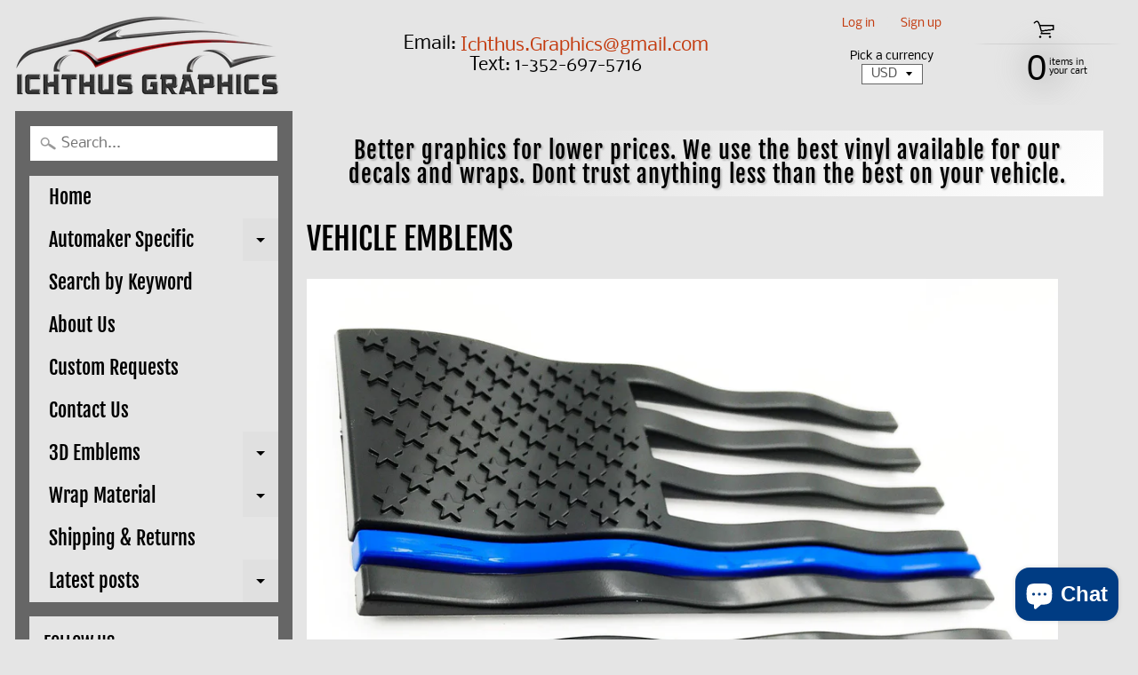

--- FILE ---
content_type: text/javascript
request_url: https://ichthusgraphics.com/cdn/shop/t/8/assets/theme.js?v=93538446812676685441574735050
body_size: 7238
content:
jQuery.fn.setAllToMaxHeight=function(){return this.height(Math.max.apply(this,jQuery.map(this,function(e){return jQuery(e).height()})))},window.is_ie=/MSIE|Trident/i.test(navigator.userAgent),Sunrise.Sections=function(){this.constructors={},this.instances=[],$(document).on("shopify:section:load",this._onSectionLoad.bind(this)).on("shopify:section:unload",this._onSectionUnload.bind(this)).on("shopify:section:select",this._onSelect.bind(this)).on("shopify:section:deselect",this._onDeselect.bind(this)).on("shopify:block:select",this._onBlockSelect.bind(this)).on("shopify:block:deselect",this._onBlockDeselect.bind(this))},Sunrise.Sections.prototype=_.assignIn({},Sunrise.Sections.prototype,{_createInstance:function(container,constructor){var $container=$(container),id=$container.attr("data-section-id"),type=$container.attr("data-section-type");if(constructor=constructor||this.constructors[type],!_.isUndefined(constructor)){var instance=_.assignIn(new constructor(container),{id:id,type:type,container:container});this.instances.push(instance)}},_onSectionLoad:function(evt){var container=$("[data-section-id]",evt.target)[0];container&&this._createInstance(container)},_onSectionUnload:function(evt){this.instances=_.filter(this.instances,function(instance){var isEventInstance=instance.id===evt.detail.sectionId;return isEventInstance&&_.isFunction(instance.onUnload)&&instance.onUnload(evt),!isEventInstance})},_onSelect:function(evt){var instance=_.find(this.instances,function(instance2){return instance2.id===evt.detail.sectionId});!_.isUndefined(instance)&&_.isFunction(instance.onSelect)&&instance.onSelect(evt)},_onDeselect:function(evt){var instance=_.find(this.instances,function(instance2){return instance2.id===evt.detail.sectionId});!_.isUndefined(instance)&&_.isFunction(instance.onDeselect)&&instance.onDeselect(evt)},_onBlockSelect:function(evt){var instance=_.find(this.instances,function(instance2){return instance2.id===evt.detail.sectionId});!_.isUndefined(instance)&&_.isFunction(instance.onBlockSelect)&&instance.onBlockSelect(evt)},_onBlockDeselect:function(evt){var instance=_.find(this.instances,function(instance2){return instance2.id===evt.detail.sectionId});!_.isUndefined(instance)&&_.isFunction(instance.onBlockDeselect)&&instance.onBlockDeselect(evt)},register:function(type,constructor){this.constructors[type]=constructor,$("[data-section-type="+type+"]").each(function(index,container){this._createInstance(container,constructor)}.bind(this))}}),Sunrise.customerTemplates=function(){function initEventListeners(){$("#recover-password").on("click",function(evt){evt.preventDefault(),toggleRecoverPasswordForm()}),$("#hide-password-form").on("click",function(evt){evt.preventDefault(),toggleRecoverPasswordForm()})}function toggleRecoverPasswordForm(){$("#recover-password-form").toggleClass("hide"),$("#customer-login-form").toggleClass("hide")}function resetPasswordSuccess(){var $formState=$(".reset-password-success");$formState.length&&$("#reset-success").removeClass("hide")}function customerAddressForm(){var $newAddressForm=$("#AddressNewForm");$newAddressForm.length&&(Shopify&&new Shopify.CountryProvinceSelector("address_country_new","address_province_new",{hideElement:"address_province_container_new"}),$(".address-country-option").each(function(){var formId=$(this).data("form-id"),countrySelector="address_country_"+formId,provinceSelector="address_province_"+formId,containerSelector="address_province_container_"+formId;new Shopify.CountryProvinceSelector(countrySelector,provinceSelector,{hideElement:containerSelector})}),$(".address-new-toggle").on("click",function(e){e.preventDefault(),$newAddressForm.toggleClass("hide")}),$(".address-edit-toggle").on("click",function(e){e.preventDefault();var formId=$(this).data("form-id");$("#edit_address_"+formId).toggleClass("hide")}),$(".address-delete").on("click",function(e){e.preventDefault();var $el=$(this),formId=$el.data("form-id"),confirmMessage=$el.data("confirm-message");confirm(confirmMessage||"Are you sure you wish to delete this address?")&&Shopify.postLink("/account/addresses/"+formId,{parameters:{_method:"delete"}})}))}function checkUrlHash(){var hash=window.location.hash;hash==="#recover"&&toggleRecoverPasswordForm()}return{init:function(){checkUrlHash(),initEventListeners(),resetPasswordSuccess(),customerAddressForm()}}}(),Sunrise.Images=function(){function preload(images,size){typeof images=="string"&&(images=[images]);for(var i=0;i<images.length;i++){var image=images[i];this.loadImage(this.getSizedImageUrl(image,size))}}function loadImage(path){new Image().src=path}function switchImage(image,element,callback){var size=this.imageSize(element.src),imageUrl=this.getSizedImageUrl(image.src,size);callback?callback(imageUrl,image,element):element.src=imageUrl}function imageSize(src){var match=src.match(/.+_((?:pico|icon|thumb|small|compact|medium|large|grande)|\d{1,4}x\d{0,4}|x\d{1,4})[_\.@]/);return match!==null?match[1]:null}function getSizedImageUrl(src,size){if(size==null)return src;if(size==="master")return this.removeProtocol(src);var match=src.match(/\.(jpg|jpeg|gif|png|bmp|bitmap|tiff|tif)(\?v=\d+)?$/i);if(match!=null){var prefix=src.split(match[0]),suffix=match[0];return this.removeProtocol(prefix[0]+"_"+size+suffix)}return null}function removeProtocol(path){return path.replace(/http(s)?:/,"")}return{preload:preload,loadImage:loadImage,switchImage:switchImage,imageSize:imageSize,getSizedImageUrl:getSizedImageUrl,removeProtocol:removeProtocol}}(),Sunrise.Currency=function(){var moneyFormat=Sunrise.strings.money_format;function formatMoney(cents,format){typeof cents=="string"&&(cents=cents.replace(".",""));var value="",placeholderRegex=/\{\{\s*(\w+)\s*\}\}/,formatString=format||moneyFormat;function defaultOption(opt,def){return typeof opt=="undefined"?def:opt}function formatWithDelimiters(number,precision,thousands,decimal){if(precision=defaultOption(precision,2),thousands=defaultOption(thousands,","),decimal=defaultOption(decimal,"."),isNaN(number)||number==null)return 0;number=(number/100).toFixed(precision);var parts=number.split("."),dollarsAmount=parts[0].replace(/(\d)(?=(\d\d\d)+(?!\d))/g,"$1"+thousands),centsAmount=parts[1]?decimal+parts[1]:"";return dollarsAmount+centsAmount}switch(formatString.match(placeholderRegex)[1]){case"amount":value=formatWithDelimiters(cents,2);break;case"amount_no_decimals":value=formatWithDelimiters(cents,0);break;case"amount_with_comma_separator":value=formatWithDelimiters(cents,2,".",",");break;case"amount_no_decimals_with_comma_separator":value=formatWithDelimiters(cents,0,".",",");break;case"amount_no_decimals_with_space_separator":value=formatWithDelimiters(cents,0," ");break}return formatString.replace(placeholderRegex,value)}return{formatMoney:formatMoney}}(),Sunrise.Variants=function(){function Variants(options){this.$container=options.$container,this.product=options.product,this.enableHistoryState=options.enableHistoryState,this.singleOptionSelector=options.singleOptionSelector,this.originalSelectorId=options.originalSelectorId,this.currentVariant=this._getVariantFromOptions(),$(this.singleOptionSelector,this.$container).on("change",this._onSelectChange.bind(this))}return Variants.prototype=_.assignIn({},Variants.prototype,{_getCurrentOptions:function(){var currentOptions=_.map($(this.singleOptionSelector,this.$container),function(element){var $element=$(element),currentOption={};return currentOption.value=$element.val(),currentOption.index=$element.data("index"),currentOption});return currentOptions},_getVariantFromOptions:function(){var selectedValues=this._getCurrentOptions(),variants=this.product.variants,found=_.find(variants,function(variant){return selectedValues.every(function(values){return _.isEqual(variant[values.index],values.value)})});return found},_onSelectChange:function(){var options=this._getCurrentOptions(),variant=this._getVariantFromOptions(options);this.$container.trigger({type:"variantChange",variant:variant}),variant&&(this._updateMasterSelect(variant),this._updateImages(variant),this._updatePrice(variant),this._updateSKU(variant),this.currentVariant=variant,this.enableHistoryState&&this._updateHistoryState(variant))},_updateImages:function(variant){var variantImage=variant.featured_image||{},currentVariantImage=this.currentVariant.featured_image||{};!variant.featured_image||variantImage.src===currentVariantImage.src||this.$container.trigger({type:"variantImageChange",variant:variant})},_updateSKU:function(variant){this.$container.trigger({type:"variantSKUChange",variant:variant})},_updatePrice:function(variant){variant.price===this.currentVariant.price&&variant.compare_at_price===this.currentVariant.compare_at_price||this.$container.trigger({type:"variantPriceChange",variant:variant})},_updateHistoryState:function(variant){if(!(!history.pushState||!variant)){var newurl=window.location.protocol+"//"+window.location.host+window.location.pathname+"?variant="+variant.id;window.history.replaceState({path:newurl},"",newurl)}},_updateMasterSelect:function(variant){var $originalSelector=$(this.originalSelectorId);variant&&($originalSelector.find("[selected]").removeAttr("selected"),$originalSelector.find("[value="+variant.id+"]").prop("selected","selected"))}}),Variants}(),Sunrise.Product=function(){function Product(container){var $container=this.$container=$(container),sectionId=$container.attr("data-section-id"),self=this;this.$item=$(".item",$container),this.$info=$(".info",$container),this.$images=$(".images",$container),this.$image=$(".images .image",$container),this.$window=$(window),this.$footer=$(".footer"),this.index=0,this.selectors={originalSelectorId:"#productSelect-"+sectionId,addToCart:"#addToCart-"+sectionId,addToCartText:"#addToCartText-"+sectionId,productPrice:"#productPrice-"+sectionId,comparePrice:"#comparePrice-"+sectionId,productSKU:"#productSKU-"+sectionId,productStockMsg:"#stockMsg-"+sectionId,singleOptionSelector:".single-option-selector-"+sectionId,productThumbImages:".product-thumbs-"+sectionId+" .smallimg",productFeaturedImage:".product-shot-"+sectionId,productImageWrap:".more-images-"+sectionId,smartPayWrap:".extra-button-wrap-"+sectionId},this.settings={sectionId:sectionId,enableHistoryState:$container.data("enable-history-state")||!0,namespace:".product-"+sectionId,showPreOrder:$container.data("show-preorder"),showInventory:$container.data("show-inventory"),zoomEnabled:!1,imageSize:null,imageZoomSize:null},$("#ProductJson-"+sectionId).html()&&(this.productSingleObject=JSON.parse($("#ProductJson-"+sectionId).html()),this.settings.imageSize="1024x1024",this.settings.zoomEnabled=$container.data("zoom-enabled"),this.init())}Product.prototype=_.assignIn({},Product.prototype,{init:function(){this.initVariants(),this.initMoreImages(),this.initImageSwitch(),this.initProductZoom()},initVariants:function(){var options={$container:this.$container,enableHistoryState:this.settings.enableHistoryState,product:this.productSingleObject,singleOptionSelector:this.selectors.singleOptionSelector,originalSelectorId:this.selectors.originalSelectorId};this.variants=new Sunrise.Variants(options),this.$container.on("variantChange"+this.settings.namespace,this.updateAddToCartButton.bind(this)),this.$container.on("variantPriceChange"+this.settings.namespace,this.updatePrices.bind(this)),this.$container.on("variantImageChange"+this.settings.namespace,this.updateImages.bind(this)),this.$container.on("variantSKUChange"+this.settings.namespace,this.updateSKU.bind(this))},initImageSwitch:function(event){if($(this.selectors.productThumbImages).length){var self=this,$thumb=$(this.selectors.productImageWrap+" .active-img");scrolltoActiveImage($(this.selectors.productImageWrap),$thumb.data("image-index"));var $mainImg=$(this.selectors.productFeaturedImage);$(this.selectors.productThumbImages).on("click",function(evt){evt.preventDefault();var $el=$(this),imageSrc=$el.prop("href"),zoomSrc=$el.prop("href"),imageId=$el.data("image-id"),imageRetina=$el.data("image-retina");self.switchImage(imageSrc,zoomSrc,imageRetina,imageId),self.setActiveThumbnail(imageId)})}},switchImage:function(image,zoomImage,retinaImage,imageId){var srcset=image+" 1x,"+retinaImage+" 2x";$(this.selectors.productFeaturedImage).prop("href",zoomImage),$(this.selectors.productFeaturedImage).data("image-id",imageId),$(this.selectors.productFeaturedImage).find("img").prop("src",image),$(this.selectors.productFeaturedImage).find("img").prop("srcset",srcset);var $thisImage=$(this.selectors.productFeaturedImage).find("img");this.initProductZoom()},setActiveThumbnail:function(imageId){var activeClass="active-img",$thumb=$(this.selectors.productImageWrap+' .smallimg[data-image-id="'+imageId+'"]');$(this.selectors.productThumbImages).removeClass(activeClass),$thumb.addClass(activeClass),scrolltoActiveImage($(this.selectors.productImageWrap),$thumb.data("image-index"))},updateImages:function(event){var variant=event.variant;if(variant&&variant.featured_image){var variantImageId=variant.featured_image.id,$thumb=$(this.selectors.productImageWrap+' .smallimg[data-image-id="'+variantImageId+'"]');this.switchImage($thumb.prop("href"),$thumb.prop("href"),$thumb.data("image-retina"),$thumb.data("image-id")),this.setActiveThumbnail(variantImageId)}},updateSKU:function(event){var variant=event.variant,variantSKU=variant.sku||"";$(this.selectors.productSKU).html("").hide(),variantSKU.trim()&&$(this.selectors.productSKU).html("SKU: "+variantSKU).fadeIn(200)},updateAddToCartButton:function(event){var variant=event.variant;if($(this.selectors.smartPayWrap).hide(),$(this.selectors.productStockMsg).html("").hide(),variant)if(variant.available){if($(this.selectors.smartPayWrap).show(),$(this.selectors.addToCart).prop("disabled",!1),$(this.selectors.addToCartText).text(Sunrise.strings.add_to_cart),this.settings.showPreOrder=="yes"&&variant.inventory_management=="shopify"&&variant.inventory_quantity<=0&&variant.inventory_policy=="continue")$(this.selectors.productStockMsg).html("<div class='var-msg'>Available for pre-order</div>").fadeIn(200);else if(this.settings.showInventory=="yes"&&variant.inventory_management=="shopify"){var $originalSelector=$(this.selectors.originalSelectorId),invQty=$originalSelector.find("[value="+variant.id+"]").data("stk");$(this.selectors.productStockMsg).html("<div class='var-msg'>Availability:  "+invQty+" in stock</div>").fadeIn(200)}}else $(this.selectors.addToCart).prop("disabled",!0),$(this.selectors.addToCartText).text(Sunrise.strings.sold_out);else $(this.selectors.addToCart).prop("disabled",!0),$(this.selectors.addToCartText).text(Sunrise.strings.unavailable)},updatePrices:function(event){var variant=event.variant;variant?($(this.selectors.productPrice).html("<span class=price-money>"+Sunrise.Currency.formatMoney(variant.price,Sunrise.strings.money_format)+"</span>"),variant.compare_at_price>variant.price?$(this.selectors.comparePrice).html("<span class=price-money>"+Sunrise.Currency.formatMoney(variant.compare_at_price,Sunrise.strings.money_format)+"</span>").show():$(this.selectors.comparePrice).hide()):$(this.selectors.comparePrice).hide(),Sunrise.convertPrices()},initMoreImages:function(){initMoreImages($(this.selectors.productImageWrap))},initProductZoom:function(){var self=this,$mainImage=$(this.selectors.productFeaturedImage);enableLightbox($mainImage),destroyZoom($mainImage),self.settings.zoomEnabled?enquire.register("screen and (min-width: 760px)",{match:function(){enableZoom($mainImage)},unmatch:function(){destroyZoom($mainImage)}}):destroyZoom($mainImage)}});function enableZoom($el){var zoomUrl=$el.prop("href");$el.zoom({url:zoomUrl,callback:function(){}})}function destroyZoom($el){$el.trigger("zoom.destroy")}function initMoreImages($el){var orig=$el.find("a"),cloned=$(orig).clone(),lightboxClass="lightbox-id-"+$el.data("section-id");$el.after("<div class='lightbox-images "+lightboxClass+"'></div>"),$("."+lightboxClass).html(cloned),$("."+lightboxClass+" a").magnificPopup({type:"image",gallery:{enabled:!0,preload:[1,3]}});var owl=$el,leftArrow=$el.data("arrow-left"),rightArrow=$el.data("arrow-right");owl.owlCarousel({itemsCustom:[[0,1],[320,2],[640,3]],items:3,rewindSpeed:400,navigation:!0,navigationText:[leftArrow,rightArrow]})}function scrolltoActiveImage($el,imageIndex){var owl=$el.data("owlCarousel");owl.goTo(imageIndex)}function enableLightbox($el){$el.on("click",function(event){event.preventDefault(),$(".lightbox-images").find('a[data-image-id="'+$el.data("image-id")+'"]').trigger("click")})}function disableLightbox($el){$el.off()}return Product}(),Sunrise.doResize=function(){Modernizr.flexbox&&Modernizr.flexwrap||$("ul.collection-th a,ul.collection-list a").imagesLoaded(function(){$("ul.collection-th").each(function(){$(this).find("a.prod-th").removeAttr("style").setAllToMaxHeight()}),$("ul.collection-list").each(function(){$(this).find("a.prod-th").removeAttr("style").setAllToMaxHeight()})})},Sunrise.sortHandler=function(e){var $sortBy=$("#sort-by"),sortOrder=$sortBy.data("default-sort");if(Shopify.queryParams={},location.search.length)for(var aKeyValue,i=0,aCouples=location.search.substr(1).split("&");i<aCouples.length;i++)aKeyValue=aCouples[i].split("="),aKeyValue.length>1&&(Shopify.queryParams[decodeURIComponent(aKeyValue[0])]=decodeURIComponent(aKeyValue[1]));$sortBy.val(sortOrder),$(document).on("change",$sortBy,function(event){Shopify.queryParams.sort_by=$sortBy.val(),Shopify.queryParams.sort_by!=sortOrder&&(location.search=jQuery.param(Shopify.queryParams))})},Sunrise.initVideos=function(){$("#main").fitVids()},Sunrise.initAccordions=function(){$(".gt-accordion h4").each(function(){var tis=$(this),state=!1,answer=tis.next("div");tis.click(function(){state=!state,answer.slideToggle(state),tis.toggleClass("active",state)})})},Sunrise.Sidebar=function(){var $sideMenu=$("#sidebar"),$topMenu=$("nav.top-menu"),sideMenuHandle=$sideMenu.data("menuchosen"),topMenuHandle=$topMenu.data("menuchosen"),keepMenuOpen=$sideMenu.data("keep-open");if($topMenu.find("li.level-2 .dropdown-toggle").off(),$topMenu.find("li.level-2 .dropdown-toggle").each(function(){var tis=$(this),state=!1,subMenu=tis.parent().next("ul");tis.on("click",function(e){e.preventDefault(),state=tis.closest("li").hasClass("active"),state=!state,subMenu.slideToggle(100),tis.closest("li").toggleClass("active",state),tis.attr("aria-expanded",state)})}),$sideMenu.find("li.from-top-menu").remove(),sideMenuHandle!=topMenuHandle){var children=$topMenu.find("ul:first").children().clone();$sideMenu.find(".side-menu-mobile").html(children)}if($("#side-menu").find(".dropdown-toggle").off(),$("#side-menu").find(".dropdown-toggle").each(function(){var tis=$(this),state=!1,subMenu=tis.parent().next("ul");tis.on("click",function(e){e.preventDefault(),state=tis.closest("li").hasClass("active"),state=!state,subMenu.slideToggle(100),tis.closest("li").toggleClass("active",state),tis.attr("aria-expanded",state)})}),$("#side-menu .shop-by-tag .top-link span").on("click",function(e){e.preventDefault(),e.stopPropagation(),$(this).next(".dropdown-toggle").trigger("click")}),keepMenuOpen){var CurrentUrl=window.location.pathname;CurrentUrl!="/"&&($item=$("#side-menu li.level-1 a").filter(function(){var xpathname=location.pathname+"zzz",xhref=$(this).prop("href")+"zzz";xhref.indexOf(xpathname)!=-1&&$(this).parentsUntil("#side-menu",".has-sub").addClass("active")}),$("#side-menu li.active").each(function(){var tis=$(this);tis.find("ul").eq(0).slideDown()}),$("#side-menu li.active > a").find(".dropdown-toggle").attr("aria-expanded",!0))}},Sunrise.Slideshow=function(){var $slideshow,$slides,autoPlay;function Slideshow(container){$slideshow=$(container),$slides=$(".slides",$slideshow);var slideCount=$slides.find(".slide").length,slideTrans=$slideshow.data("transition"),slideTime=$slideshow.data("speed"),leftArrow=$slideshow.data("arrow-left"),rightArrow=$slideshow.data("arrow-right"),slideDuration=!1;autoPlay=$slideshow.data("autoplay"),autoPlay===!0&&(slideDuration=slideTime),slideCount>1?$slides.owlCarousel({navigation:!0,slideSpeed:300,paginationSpeed:400,singleItem:!0,transitionStyle:slideTrans,autoPlay:slideDuration,pagination:!1,autoHeight:!1,navigationText:[leftArrow,rightArrow]}):slideCount==1&&$slides.removeClass("owl-carousel"),window.is_ie&&setTimeout(function(){$(".owl-carousel").each(function(){$(this).data("owlCarousel").calculateAll()})},300)}return Slideshow.prototype=_.assignIn({},Slideshow.prototype,{onDeselect:function(event){var owl=$slides.data("owlCarousel");autoPlay===!0&&owl.play()},onBlockSelect:function(event){var $target=$(event.target),owl=$slides.data("owlCarousel");owl.stop(),owl.goTo($target.data("index"))},onBlockDeselect:function(event){this.onDeselect(event)}}),Slideshow}(),Sunrise.BrandScroller=function(){var $scroller,$brands,autoPlay;function BrandScroller(container){$scroller=$(container),$brands=$("#brand-scroller",$scroller),autoPlay=$brands.data("autoplay");var leftArrow=$scroller.data("arrow-left"),rightArrow=$scroller.data("arrow-right");$brands.owlCarousel({lazyLoad:!0,itemsCustom:[[0,1],[320,2],[480,4],[960,5]],responsiveRefreshRate:50,slideSpeed:200,paginationSpeed:500,autoPlay:autoPlay,stopOnHover:!0,rewindNav:!0,rewindSpeed:500,pagination:!1,navigation:!0,navigationText:[leftArrow,rightArrow]})}return BrandScroller.prototype=_.assignIn({},BrandScroller.prototype,{onDeselect:function(event){var owl=$brands.data("owlCarousel");autoPlay===!0&&owl.play},onBlockSelect:function(event){var $target=$(event.target),owl=$brands.data("owlCarousel");owl.stop(),owl.goTo($target.data("index"))},onBlockDeselect:function(event){this.onDeselect(event)}}),BrandScroller}(),Sunrise.FeaturedVideo=function(){var $container;function FeaturedVideo(container){$container=$(container),$container.fitVids()}return FeaturedVideo.prototype=_.assignIn({},FeaturedVideo.prototype,{onDeselect:function(event){},onBlockSelect:function(event){},onBlockDeselect:function(event){this.onDeselect(event)}}),FeaturedVideo}(),Sunrise.initLayout=function(){var $window=$(window),$currencyBox=$(".curr-switcher");Sunrise.doResize();var showSidebar=function(){$("body").toggleClass("active-nav"),$(".menu-button").removeClass("active-button")};$(document).on("click",".menu-button",function(e){e.preventDefault(),showSidebar()}),$(document).on("click",".menu-currency",function(e){e.preventDefault(),$currencyBox.slideToggle(200)}),$(document).on("click",".close-currency-box",function(e){e.preventDefault(),$currencyBox.slideToggle(200)}),$window.on("resize",_.debounce(function(){var off_canvas_nav_display=$(".off-canvas-navigation").css("display"),menu_button_display=$(".menu-button").css("display");off_canvas_nav_display==="flex"&&$("body").removeClass("two-column").addClass("small-screen"),off_canvas_nav_display==="none"&&$("body").removeClass("active-sidebar active-nav small-screen").addClass("two-column"),Sunrise.doResize()},200)),$window.on("scroll",_.debounce(function(){$(this).scrollTop()>200?$("#xx-scroll-to-top").fadeIn().css("display","inline-block"):$("#xx-scroll-to-top").fadeOut()},200)),$window.trigger("resize"),$window.trigger("scroll"),$(".coll-tags").removeClass("show-tags")},Sunrise.convertPrices=function(){window.Currency&&Currency.convertAll(Sunrise.strings.shop_currency,$("[name=currencies]").val())},Sunrise.Cart=function(){function Cart(container){var $container=container,$cartform=$("#cartform",$container),$qtyFields=$("#cartform input.quantity",$container),reset_cart=!1;$qtyFields.each(function(){var $this=$(this);if($this.data("managed")=="shopify"&&$this.data("policy")=="deny"){var gt_stock=parseInt($this.data("stk"),10),gt_qty=parseInt($this.val(),10);gt_qty>gt_stock&&($this.val(gt_stock),reset_cart=!0)}}),reset_cart&&(alert("Some quantities have been reduced to match the available stock"),$cartform.submit()),$qtyFields.on("blur",function(){var $this=$(this);if($this.data("managed")=="shopify"&&$this.data("policy")=="deny"){var gt_stock=parseInt($this.data("stk"),10),gt_qty=parseInt($this.val(),10);gt_qty>gt_stock&&(alert("Sorry, available stock is "+gt_stock),$this.val(gt_stock))}}),window.Shopify.Cart&&Shopify.Cart.ShippingCalculator.show({submitButton:"Calculate shipping",submitButtonDisabled:"Calculating...",customerIsLoggedIn:Sunrise.strings.customer_logged_in,moneyFormat:"<span class=price-money>"+Sunrise.strings.money_format_json+"</span>",currentLanguage:Sunrise.strings.locale_json})}return Cart.prototype=_.assignIn({},Cart.prototype,{onUnload:function(){}}),Cart}(),Sunrise.Collection=function(){function Collection(container){var $container=container;Sunrise.sortHandler(),Sunrise.doResize()}return Collection.prototype=_.assignIn({},Collection.prototype,{onUnload:function(){}}),Collection}(),Sunrise.FeaturedCollection=function(){function FeaturedCollection(container){var $container=container;Sunrise.doResize()}return FeaturedCollection.prototype=_.assignIn({},FeaturedCollection.prototype,{onUnload:function(){}}),FeaturedCollection}(),Sunrise.Footer=function(){function Footer(container){}return Footer.prototype=_.assignIn({},Footer.prototype,{onUnload:function(){$(window).trigger("scroll")}}),Footer}(),Sunrise.lazyLoad=function(){$(document).on("lazyloaded",function(e){$(e.target).closest(".thumbnail").find(".card-preloader").hide()})},Sunrise.doCurrency=function(){if(window.Currency){var shopCurrency=Sunrise.strings.shop_currency,$currencySelector=$("#currencies"),$mobileCurrency=$("a.menu-currency span");Currency.format="money_with_currency_format",Currency.moneyFormats[shopCurrency].money_with_currency_format=Sunrise.strings.money_with_currency_format_json,Currency.moneyFormats[shopCurrency].money_format=Sunrise.strings.money_format_json;var defaultCurrency="USD",cookieCurrency=Currency.cookie.read();$("span.price-money").each(function(){$(this).attr("data-currency-"+shopCurrency,$(this).html())}),cookieCurrency==null?shopCurrency!==defaultCurrency?Currency.convertAll(shopCurrency,defaultCurrency):Currency.currentCurrency=defaultCurrency:$currencySelector.length&&$currencySelector.find("option[value="+cookieCurrency+"]").length===0?(Currency.currentCurrency=shopCurrency,Currency.cookie.write(shopCurrency)):cookieCurrency===shopCurrency?Currency.currentCurrency=shopCurrency:Currency.convertAll(shopCurrency,cookieCurrency),$currencySelector.val(Currency.currentCurrency),$mobileCurrency.html(Currency.currentCurrency),$currencySelector.on("change",function(){var newCurrency=$(this).val();Currency.convertAll(Currency.currentCurrency,newCurrency),$mobileCurrency.html(newCurrency)})}},Sunrise.Maps=function(){var config={zoom:14},apiStatus=null,mapsToLoad=[];function Map(container){Sunrise.$currentMapContainer=this.$container=$(container);var key=this.$container.data("api-key");if(!(typeof key!="string"||key===""))if(apiStatus==="loaded"){var self=this,$script=$('script[src*="'+key+'&"]');$script.length===0?$.getScript("https://maps.googleapis.com/maps/api/js?key="+key).then(function(){apiStatus="loaded",self.createMap()}):this.createMap()}else mapsToLoad.push(this),apiStatus!=="loading"&&(apiStatus="loading",typeof window.google=="undefined"&&$.getScript("https://maps.googleapis.com/maps/api/js?key="+key).then(function(){apiStatus="loaded",initAllMaps()}))}function initAllMaps(){$.each(mapsToLoad,function(index,instance){instance.createMap()})}function geolocate($map){var deferred=$.Deferred(),geocoder=new google.maps.Geocoder,address=$map.data("address-setting");return geocoder.geocode({address:address},function(results,status2){status2!==google.maps.GeocoderStatus.OK&&deferred.reject(status2),deferred.resolve(results)}),deferred}return Map.prototype=_.assignIn({},Map.prototype,{createMap:function(){var $map=this.$container.find(".map-section-container"),mapImage=this.$container.find(".map-section-image");return mapImage.hide(),geolocate($map).then(function(results){var mapOptions={zoom:config.zoom,styles:config.styles,center:results[0].geometry.location,draggable:!1,clickableIcons:!1,scrollwheel:!1,disableDoubleClickZoom:!0,disableDefaultUI:!0},map=this.map=new google.maps.Map($map[0],mapOptions),center=this.center=map.getCenter(),marker=new google.maps.Marker({map:map,position:center});google.maps.event.addDomListener(window,"resize",function(){google.maps.event.trigger(map,"resize"),map.setCenter(center)})}.bind(this)).fail(function(){var errorMessage;switch(status){case"ZERO_RESULTS":errorMessage=theme.strings.addressNoResults;break;case"OVER_QUERY_LIMIT":errorMessage=theme.strings.addressQueryLimit;break;default:errorMessage=theme.strings.addressError;break}if(Shopify.designMode){var $mapContainer=$map.parents(".map-section");$mapContainer.addClass("page-width map-section--load-error"),$mapContainer.find(".map-section__wrapper").html('<div class="errors text-center">'+errorMessage+"</div>")}})},onUnload:function(){typeof window.google!="undefined"&&google.maps.event.clearListeners(this.map,"resize")}}),Map}();function gm_authFailure(){Shopify.designMode&&(theme.$currentMapContainer.addClass("page-width map-section--load-error"),theme.$currentMapContainer.find(".map-section__wrapper").html('<div class="errors text-center">'+theme.strings.authError+"</div>"))}Sunrise.initSections=function(){var sections=new Sunrise.Sections;sections.register("slideshow",Sunrise.Slideshow),sections.register("product",Sunrise.Product),sections.register("sidebar",Sunrise.Sidebar),sections.register("logo-list",Sunrise.BrandScroller),sections.register("featured-video",Sunrise.FeaturedVideo),sections.register("cart-template",Sunrise.Cart),sections.register("collection-template",Sunrise.Collection),sections.register("featured-collection",Sunrise.FeaturedCollection),sections.register("footer",Sunrise.Footer),sections.register("map-section",Sunrise.Maps)},Sunrise.initListeners=function(){$(document).on("click",'input[name="checkout"], input[name="goto_pp"], input[name="goto_gc"]',function(e){var $agreeTerms=$("#agree-terms");$agreeTerms.length&&$("#agree",$agreeTerms).prop("checked")==!1&&(e.preventDefault(),alert("You must agree with the terms and conditions of sale to check out"),$("#agree-terms").addClass("highlight").focus())}).on("click",".coll-tags .button",function(e){e.preventDefault(),$(".tags").slideToggle(300)}).on("click","a.go-back",function(e){e.preventDefault(),window.location.href=document.referrer}).on("change","#BlogTagFilter",function(e){e.preventDefault(),window.location.href=$(this).val()}).on("click","#xx-scroll-to-top",function(e){e.preventDefault(),$("html, body").animate({scrollTop:0},300)})},$(document).ready(function(){Sunrise.init()}),Sunrise.init=function(){Sunrise.initLayout(),Sunrise.initAccordions(),Sunrise.initVideos(),Sunrise.initListeners(),Sunrise.initSections(),Sunrise.customerTemplates.init(),Sunrise.doCurrency(),Sunrise.lazyLoad()};
//# sourceMappingURL=/cdn/shop/t/8/assets/theme.js.map?v=93538446812676685441574735050
